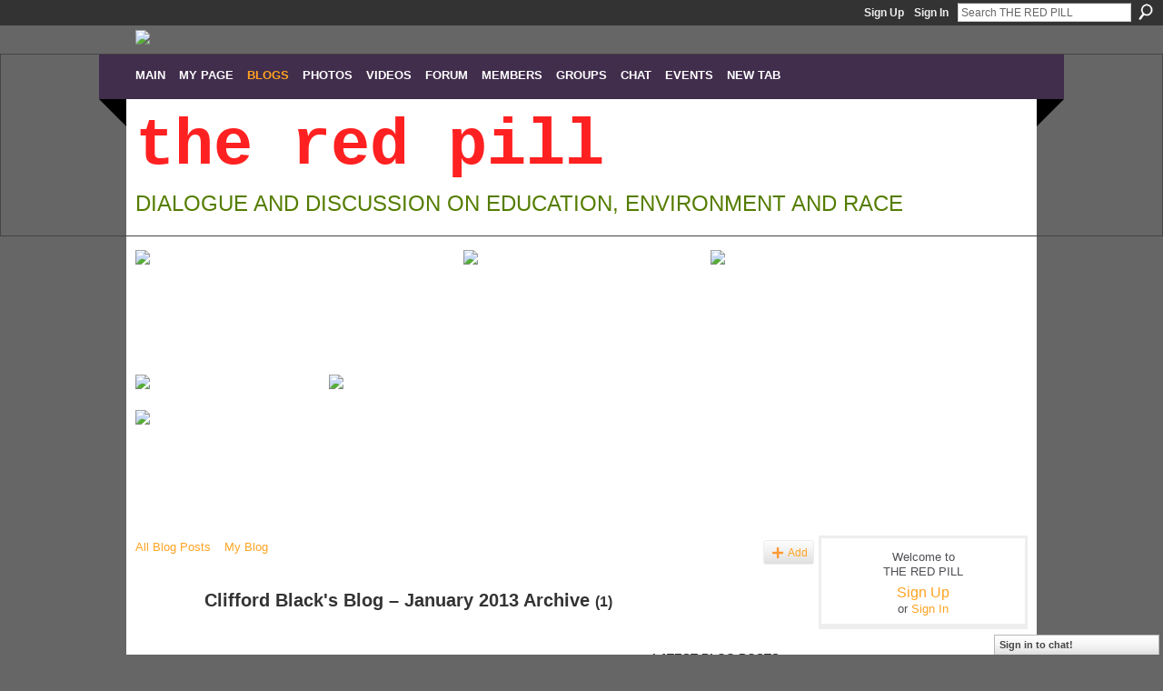

--- FILE ---
content_type: text/html; charset=UTF-8
request_url: https://redpilltraining.ning.com/profiles/blog/list?user=12zexjtlu789n&month=01&year=2013&promoted=
body_size: 38204
content:
<!DOCTYPE html>
<html lang="en" xmlns:og="http://ogp.me/ns#">
<head data-layout-view="default" class="xj_layout_head">
<script>
    window.dataLayer = window.dataLayer || [];
        </script>
<!-- Google Tag Manager -->
<script>(function(w,d,s,l,i){w[l]=w[l]||[];w[l].push({'gtm.start':
new Date().getTime(),event:'gtm.js'});var f=d.getElementsByTagName(s)[0],
j=d.createElement(s),dl=l!='dataLayer'?'&l='+l:'';j.async=true;j.src=
'https://www.googletagmanager.com/gtm.js?id='+i+dl;f.parentNode.insertBefore(j,f);
})(window,document,'script','dataLayer','GTM-T5W4WQ');</script>
<!-- End Google Tag Manager -->
    <meta http-equiv="Content-Type" content="text/html; charset=utf-8" />
    <title>Clifford Black&#039;s Blog - THE RED PILL</title>
    <link rel="icon" href="https://redpilltraining.ning.com/favicon.ico" type="image/x-icon" />
    <link rel="SHORTCUT ICON" href="https://redpilltraining.ning.com/favicon.ico" type="image/x-icon" />
    <meta name="description" content="Clifford Black's Blog | THE RED PILL is a social network" />
    <meta name="keywords" content="II, Red, Pill" />
<meta name="title" content="Clifford Black&#039;s Blog" />
<meta property="og:type" content="website" />
<meta property="og:url" content="https://redpilltraining.ning.com/profiles/blog/list?user=12zexjtlu789n&amp;month=01&amp;year=2013&amp;promoted=" />
<meta property="og:title" content="Clifford Black&#039;s Blog" />
<meta property="og:image" content="https://storage.ning.com/topology/rest/1.0/file/get/2745960663?profile=UPSCALE_150x150">
<meta name="twitter:card" content="summary" />
<meta name="twitter:title" content="Clifford Black&#039;s Blog" />
<meta name="twitter:description" content="Clifford Black's Blog | THE RED PILL is a social network" />
<meta name="twitter:image" content="https://storage.ning.com/topology/rest/1.0/file/get/2745960663?profile=UPSCALE_150x150" />
<link rel="image_src" href="https://storage.ning.com/topology/rest/1.0/file/get/2745960663?profile=UPSCALE_150x150" />
<script type="text/javascript">
    djConfig = { preventBackButtonFix: false, isDebug: false }
ning = {"CurrentApp":{"premium":true,"iconUrl":"https:\/\/storage.ning.com\/topology\/rest\/1.0\/file\/get\/2745960663?profile=UPSCALE_150x150","url":"httpsredpilltraining.ning.com","domains":[],"online":true,"privateSource":true,"id":"redpilltraining","appId":3561936,"description":"","name":"THE RED PILL","owner":"219tc8zq1yd28","createdDate":"2009-06-28T20:13:10.000Z","runOwnAds":false,"category":{"II":null,"Red":null,"Pill":null},"tags":["II","Red","Pill"]},"CurrentProfile":null,"maxFileUploadSize":5};
        (function(){
            if (!window.ning) { return; }

            var age, gender, rand, obfuscated, combined;

            obfuscated = document.cookie.match(/xgdi=([^;]+)/);
            if (obfuscated) {
                var offset = 100000;
                obfuscated = parseInt(obfuscated[1]);
                rand = obfuscated / offset;
                combined = (obfuscated % offset) ^ rand;
                age = combined % 1000;
                gender = (combined / 1000) & 3;
                gender = (gender == 1 ? 'm' : gender == 2 ? 'f' : 0);
                ning.viewer = {"age":age,"gender":gender};
            }
        })();

        if (window.location.hash.indexOf('#!/') == 0) {
        window.location.replace(window.location.hash.substr(2));
    }
    window.xg = window.xg || {};
xg.captcha = {
    'shouldShow': false,
    'siteKey': '6Ldf3AoUAAAAALPgNx2gcXc8a_5XEcnNseR6WmsT'
};
xg.addOnRequire = function(f) { xg.addOnRequire.functions.push(f); };
xg.addOnRequire.functions = [];
xg.addOnFacebookLoad = function (f) { xg.addOnFacebookLoad.functions.push(f); };
xg.addOnFacebookLoad.functions = [];
xg._loader = {
    p: 0,
    loading: function(set) {  this.p++; },
    onLoad: function(set) {
                this.p--;
        if (this.p == 0 && typeof(xg._loader.onDone) == 'function') {
            xg._loader.onDone();
        }
    }
};
xg._loader.loading('xnloader');
if (window.bzplcm) {
    window.bzplcm._profileCount = 0;
    window.bzplcm._profileSend = function() { if (window.bzplcm._profileCount++ == 1) window.bzplcm.send(); };
}
xg._loader.onDone = function() {
            if(window.bzplcm)window.bzplcm.start('ni');
        xg.shared.util.parseWidgets();    var addOnRequireFunctions = xg.addOnRequire.functions;
    xg.addOnRequire = function(f) { f(); };
    try {
        if (addOnRequireFunctions) { dojo.lang.forEach(addOnRequireFunctions, function(onRequire) { onRequire.apply(); }); }
    } catch (e) {
        if(window.bzplcm)window.bzplcm.ts('nx').send();
        throw e;
    }
    if(window.bzplcm) { window.bzplcm.stop('ni'); window.bzplcm._profileSend(); }
};
window.xn = { track: { event: function() {}, pageView: function() {}, registerCompletedFlow: function() {}, registerError: function() {}, timer: function() { return { lapTime: function() {} }; } } };</script>
<link rel="alternate" type="application/atom+xml" title="Clifford Black&#039;s Blog - THE RED PILL" href="https://redpilltraining.ning.com/profiles/blog/feed?user=12zexjtlu789n&amp;xn_auth=no" />
<style type="text/css" media="screen,projection">
@import url("https://static.ning.com/socialnetworkmain/widgets/index/css/common-982.min.css?xn_version=3128532263");
@import url("https://static.ning.com/socialnetworkmain/widgets/profiles/css/component.min.css?xn_version=467783652");
@import url("https://static.ning.com/socialnetworkmain/widgets/chat/css/bottom-bar.min.css?xn_version=512265546");

</style>

<style type="text/css" media="screen,projection">
@import url("/generated-694690090892b5-89343544-css?xn_version=202512201152");

</style>

<style type="text/css" media="screen,projection">
@import url("/generated-69469008daeff1-15923192-css?xn_version=202512201152");

</style>

<!--[if IE 6]>
    <link rel="stylesheet" type="text/css" href="https://static.ning.com/socialnetworkmain/widgets/index/css/common-ie6.min.css?xn_version=463104712" />
<![endif]-->
<!--[if IE 7]>
<link rel="stylesheet" type="text/css" href="https://static.ning.com/socialnetworkmain/widgets/index/css/common-ie7.css?xn_version=2712659298" />
<![endif]-->
<link rel="EditURI" type="application/rsd+xml" title="RSD" href="https://redpilltraining.ning.com/profiles/blog/rsd" />
</head>
<body>
<!-- Google Tag Manager (noscript) -->
<noscript><iframe src="https://www.googletagmanager.com/ns.html?id=GTM-T5W4WQ"
height="0" width="0" style="display:none;visibility:hidden"></iframe></noscript>
<!-- End Google Tag Manager (noscript) -->
    <div class="xj_before_content">        <div id="xn_bar">
            <div id="xn_bar_menu">
                <div id="xn_bar_menu_branding" >
                                    </div>

                <div id="xn_bar_menu_more">
                    <form id="xn_bar_menu_search" method="GET" action="https://redpilltraining.ning.com/main/search/search">
                        <fieldset>
                            <input type="text" name="q" id="xn_bar_menu_search_query" value="Search THE RED PILL" _hint="Search THE RED PILL" accesskey="4" class="text xj_search_hint" />
                            <a id="xn_bar_menu_search_submit" href="#" onclick="document.getElementById('xn_bar_menu_search').submit();return false">Search</a>
                        </fieldset>
                    </form>
                </div>

                            <ul id="xn_bar_menu_tabs">
                                            <li><a href="https://redpilltraining.ning.com/main/authorization/signUp?target=https%3A%2F%2Fredpilltraining.ning.com%2Fprofiles%2Fblog%2Flist%3Fuser%3D12zexjtlu789n%26month%3D01%26year%3D2013%26promoted%3D">Sign Up</a></li>
                                                <li><a href="https://redpilltraining.ning.com/main/authorization/signIn?target=https%3A%2F%2Fredpilltraining.ning.com%2Fprofiles%2Fblog%2Flist%3Fuser%3D12zexjtlu789n%26month%3D01%26year%3D2013%26promoted%3D">Sign In</a></li>
                                    </ul>
                        </div>
        </div>
        </div>
    <div class="xg_theme" data-layout-pack="benedick">
        <div id="xg_themebody">
            <div id="xg_ad_above_header" class="xg_ad xj_ad_above_header">
                    <div class="xg_module module-plain  html_module module_text xg_reset" data-module_name="text"
        >
            <div class="xg_module_body xg_user_generated">
            <p><a href="https://storage.ning.com/topology/rest/1.0/file/get/1674665360?profile=original" target="_self"><img src="https://storage.ning.com/topology/rest/1.0/file/get/1674665360?profile=original" width="480" class="align-left"  /></a></p>
        </div>
        </div>

                </div>        
            <div id="xg_head">
                <div id="xg_navigation" class="xj_navigation"><ul>
    <li id="xg_tab_main" class="xg_subtab"><a href="/"><span>Main</span></a></li><li id="xg_tab_profile" class="xg_subtab"><a href="/profiles"><span>My Page</span></a></li><li id="xg_tab_blogs" class="xg_subtab this"><a href="/profiles/blog/list"><span>Blogs</span></a></li><li id="xg_tab_photo" class="xg_subtab"><a href="/photo"><span>Photos</span></a></li><li id="xg_tab_video" class="xg_subtab"><a href="/video"><span>Videos</span></a></li><li id="xg_tab_forum" class="xg_subtab"><a href="/forum"><span>Forum</span></a></li><li id="xg_tab_members" class="xg_subtab"><a href="/profiles/members/"><span>Members</span></a></li><li id="xg_tab_groups" class="xg_subtab"><a href="/groups"><span>Groups</span></a></li><li id="xg_tab_chat" class="xg_subtab"><a href="/chat"><span>Chat</span></a></li><li id="xg_tab_events" class="xg_subtab"><a href="/events"><span>Events</span></a></li><li id="xg_tab_xn0" class="xg_subtab"><a href="/page/new-tab" target="_blank"><span>New Tab</span></a></li></ul>
</div>
                <div id="xg_masthead">
                    <h1 id="xg_sitename" class="xj_site_name"><a id="application_name_header_link" href="/">THE RED PILL</a></h1>
                    <p id="xg_sitedesc" class="xj_site_desc">DIALOGUE AND DISCUSSION ON EDUCATION, ENVIRONMENT AND RACE</p>
                </div>
            </div>
            <div id="xg_ad_below_header" class="xg_ad xj_ad_below_header">
						<div class="xg_module module-plain  html_module module_text xg_reset" data-module_name="text"
        >
            <div class="xg_module_body xg_user_generated">
            <p><a href="https://www.clintonmdlawnmowerrepair.com/" target="_blank" rel="noopener"><img width="336" src="https://storage.ning.com/topology/rest/1.0/file/get/1674667094?profile=RESIZE_480x480" class="align-left"  /></a><a href="https://toodollar.com/" target="_blank" rel="noopener"><img width="247" src="https://storage.ning.com/topology/rest/1.0/file/get/1674668600?profile=RESIZE_320x320" class="align-left"  /></a><a href="https://eclecticeducators.org/" target="_blank" rel="noopener"><img width="220" src="https://storage.ning.com/topology/rest/1.0/file/get/1674667644?profile=RESIZE_320x320" class="align-left"  /></a></p>
<p></p>
<p></p>
<p></p>
<p></p>
<p></p>
<p></p>
<p><a href="https://daphnespetgrooming.weebly.com/" target="_blank" rel="noopener"><img width="188" src="https://storage.ning.com/topology/rest/1.0/file/get/1674667297?profile=RESIZE_320x320" class="align-left"  /></a><a href="https://storage.ning.com/topology/rest/1.0/file/get/1674667804?profile=original" target="_self"><img width="160" src="https://storage.ning.com/topology/rest/1.0/file/get/1674667804?profile=RESIZE_180x180" class="align-left"  /></a></p>
<p></p>
<p><a href="https://reasonablethought.weebly.com/" target="_blank" rel="noopener"><img width="144" src="https://storage.ning.com/topology/rest/1.0/file/get/1674667912?profile=RESIZE_180x180" class="align-left"  /></a></p>
<p></p>
<p></p>
<p></p>
<p></p>
<p></p>
<p>&#160;</p>
        </div>
        </div>

					</div>
            <div id="xg" class="xg_widget_profiles xg_widget_profiles_blog xg_widget_profiles_blog_list">
                	
                <div id="xg_body">
                    <div class="xj_notifications"></div>
                    <div class="xg_column xg_span-16" id="column1">
                        <div id="xg_canvas" class="xj_canvas">
                            <ul class="navigation easyclear"><li><a href="https://redpilltraining.ning.com/profiles/blog/list">All Blog Posts</a></li><li><a href="https://redpilltraining.ning.com/profiles/blog/list?my=1">My Blog</a></li><li class="right  xg_lightborder navbutton"><a href="https://redpilltraining.ning.com/profiles/blog/new" class="xg_sprite xg_sprite-add">Add</a></li></ul><div class="xg_headline xg_headline-img">
    <div class="ib"><span class="xg_avatar"><a class="fn url" href="http://redpilltraining.ning.com/profile/CliffordBlack"  title="Clifford Black"><span class="table_img dy-avatar dy-avatar-64 "><img  class="photo photo" src="https://storage.ning.com/topology/rest/1.0/file/get/1547509082?profile=RESIZE_64x64&amp;width=64&amp;height=64&amp;crop=1%3A1" alt="" /></span></a></span></div>
<div class="tb"><h1>Clifford Black&#039;s Blog &ndash; January 2013 Archive <span class="count">(1)</span></h1>
    </div>
</div>
    <div class="xg_column xg_span-12">
        <div class="xg_module module_searchbar">
    <div class="xg_module_body">
        <form action="">
            <p class="left">
                                <input name="q" type="text" class="textfield" value=""  />
                                <a class="xg_icon xg_icon-search" title="Search Blog Posts" onclick="x$(this).parents('form').submit();" href="#">Search Blog Posts</a>
                            </p>
                    </form>
            </div>
</div>
        <div class="xg_module xg_blog xg_blog_list xg_blog_mypage">
                            <div class="xg_module_body">
                    <h3 class="title">
                                                <a href="https://redpilltraining.ning.com/profiles/blogs/the-nonsense-of-race" _snid="3561936:BlogPost:59282">The nonsense of Race!</a>
                    </h3>
                    <div class="postbody">
                      <p><a target="_self" href="https://storage.ning.com/topology/rest/1.0/file/get/1561258431?profile=original">Race.pdf</a></p>
<p>Click on the above pdf</p>
<p>Now it is important for one to read---After reading this book, see what questions come to mind and then comment on what you find.</p>
<p>B.</p>                                          </div>
                    <p class="small">
                                                        Added by <a href="/profile/CliffordBlack">Clifford Black</a> on January 9, 2013 at 5:30pm                            —
                                                            <a href="https://redpilltraining.ning.com/profiles/blogs/the-nonsense-of-race#comments">2 Comments</a>
                                                </p>
                                    </div>
                        <div class="xg_module_foot">
                            <ul>
                    <li class="left"><a class="xg_icon xg_icon-rss" href="https://redpilltraining.ning.com/profiles/blog/feed?user=12zexjtlu789n&amp;xn_auth=no">RSS</a></li>
                </ul>
                <p class="right"><a href="#" dojoType="FollowLink" _isFollowed="0" _addUrl="https://redpilltraining.ning.com/main/content/startFollowingNewContent?user=12zexjtlu789n&amp;type=BlogPost&amp;xn_out=json" _removeUrl="https://redpilltraining.ning.com/main/content/stopFollowingNewContent?user=12zexjtlu789n&amp;type=BlogPost&amp;xn_out=json" _addDescription="Email me when this member adds new blog posts" _removeDescription="Don&#039;t email me when this member adds new blog posts" _joinPromptText="" _signUpUrl="https://redpilltraining.ning.com/main/authorization/signUp?target=https%3A%2F%2Fredpilltraining.ning.com%2Fprofiles%2Fblog%2Flist%3Fuser%3D12zexjtlu789n%26month%3D01%26year%3D2013%26promoted%3D"></a></p>            </div>
        </div>
    </div>
    <div class="xg_column xg_span-4 xg_last">
         <div class="xg_module">
    <div class="xg_module_head">
        <h2>Latest Blog Posts</h2>
    </div>
    <div class="xg_module_body">
        <ul class="nobullets">
                            <li><a href="https://redpilltraining.ning.com/profiles/blogs/knowledge-is-power">Knowledge is Power</a></li>
                            <li><a href="https://redpilltraining.ning.com/profiles/blogs/the-riech-report">The Riech Report</a></li>
                            <li><a href="https://redpilltraining.ning.com/profiles/blogs/understanding-the-development-of-modern-political-culture-and-the">Understanding the development of modern political culture and the politics of the United States of America</a></li>
                            <li><a href="https://redpilltraining.ning.com/profiles/blogs/a-cult-of-ignorance">A Cult of Ignorance</a></li>
                            <li><a href="https://redpilltraining.ning.com/profiles/blogs/history-1">History</a></li>
                            <li><a href="https://redpilltraining.ning.com/profiles/blogs/2016-chicago-cubs-season">2016 Chicago Cubs season</a></li>
                            <li><a href="https://redpilltraining.ning.com/profiles/blogs/this-what-i-m-talk-in-bout">This what I&#039;m talk&#039;in bout</a></li>
                    </ul>
    </div>
</div>

 <div class="xg_module">
    <div class="xg_module_head">
        <h2>Most Popular Blog Posts</h2>
    </div>
    <div class="xg_module_body">
        <ul class="nobullets">
                            <li><a href="https://redpilltraining.ning.com/profiles/blogs/the-three-little-pigs">The Three Little Pigs</a></li>
                            <li><a href="https://redpilltraining.ning.com/profiles/blogs/rudolf-steiner">Rudolf Steiner</a></li>
                            <li><a href="https://redpilltraining.ning.com/profiles/blogs/desiderata-1">DESIDERATA</a></li>
                            <li><a href="https://redpilltraining.ning.com/profiles/blogs/hip-hop-2-homeowner-ebook">Hip Hop 2 Homeowner (ebook)</a></li>
                            <li><a href="https://redpilltraining.ning.com/profiles/blogs/learn-the-stock-market">LEARN THE STOCK MARKET</a></li>
                            <li><a href="https://redpilltraining.ning.com/profiles/blogs/how-far-have-i-gone">How far have I gone?</a></li>
                            <li><a href="https://redpilltraining.ning.com/profiles/blogs/thinking-1">Thinking</a></li>
                    </ul>
    </div>
</div>

<div class="xg_module">
    <div class="xg_module_head">
        <h2>Monthly Archives</h2>
    </div>
    <div class="xg_module_body">
        <p><strong>2019</strong></p><ul class="nobullets"><li><a href="https://redpilltraining.ning.com/profiles/blog/list?user=12zexjtlu789n&amp;month=05&amp;year=2019&amp;promoted=">May</a> (1)</li></ul><p><strong>2018</strong></p><ul class="nobullets"><li><a href="https://redpilltraining.ning.com/profiles/blog/list?user=12zexjtlu789n&amp;month=01&amp;year=2018&amp;promoted=">January</a> (1)</li></ul><p><strong>2017</strong></p><ul class="nobullets"><li><a href="https://redpilltraining.ning.com/profiles/blog/list?user=12zexjtlu789n&amp;month=02&amp;year=2017&amp;promoted=">February</a> (1)</li></ul><p><strong>2016</strong></p><ul class="nobullets"><li><a href="https://redpilltraining.ning.com/profiles/blog/list?user=12zexjtlu789n&amp;month=12&amp;year=2016&amp;promoted=">December</a> (1)</li><li><a href="https://redpilltraining.ning.com/profiles/blog/list?user=12zexjtlu789n&amp;month=11&amp;year=2016&amp;promoted=">November</a> (2)</li><li><a href="https://redpilltraining.ning.com/profiles/blog/list?user=12zexjtlu789n&amp;month=10&amp;year=2016&amp;promoted=">October</a> (3)</li><li><a href="https://redpilltraining.ning.com/profiles/blog/list?user=12zexjtlu789n&amp;month=09&amp;year=2016&amp;promoted=">September</a> (4)</li><li><a href="https://redpilltraining.ning.com/profiles/blog/list?user=12zexjtlu789n&amp;month=08&amp;year=2016&amp;promoted=">August</a> (9)</li><li><a href="https://redpilltraining.ning.com/profiles/blog/list?user=12zexjtlu789n&amp;month=07&amp;year=2016&amp;promoted=">July</a> (10)</li><li><a href="https://redpilltraining.ning.com/profiles/blog/list?user=12zexjtlu789n&amp;month=06&amp;year=2016&amp;promoted=">June</a> (1)</li><li><a href="https://redpilltraining.ning.com/profiles/blog/list?user=12zexjtlu789n&amp;month=05&amp;year=2016&amp;promoted=">May</a> (2)</li><li><a href="https://redpilltraining.ning.com/profiles/blog/list?user=12zexjtlu789n&amp;month=03&amp;year=2016&amp;promoted=">March</a> (1)</li><li><a href="https://redpilltraining.ning.com/profiles/blog/list?user=12zexjtlu789n&amp;month=02&amp;year=2016&amp;promoted=">February</a> (9)</li><li><a href="https://redpilltraining.ning.com/profiles/blog/list?user=12zexjtlu789n&amp;month=01&amp;year=2016&amp;promoted=">January</a> (3)</li></ul><p><strong>2015</strong></p><ul class="nobullets"><li><a href="https://redpilltraining.ning.com/profiles/blog/list?user=12zexjtlu789n&amp;month=12&amp;year=2015&amp;promoted=">December</a> (1)</li><li><a href="https://redpilltraining.ning.com/profiles/blog/list?user=12zexjtlu789n&amp;month=11&amp;year=2015&amp;promoted=">November</a> (3)</li><li><a href="https://redpilltraining.ning.com/profiles/blog/list?user=12zexjtlu789n&amp;month=10&amp;year=2015&amp;promoted=">October</a> (4)</li><li><a href="https://redpilltraining.ning.com/profiles/blog/list?user=12zexjtlu789n&amp;month=08&amp;year=2015&amp;promoted=">August</a> (2)</li><li><a href="https://redpilltraining.ning.com/profiles/blog/list?user=12zexjtlu789n&amp;month=07&amp;year=2015&amp;promoted=">July</a> (4)</li><li><a href="https://redpilltraining.ning.com/profiles/blog/list?user=12zexjtlu789n&amp;month=06&amp;year=2015&amp;promoted=">June</a> (1)</li><li><a href="https://redpilltraining.ning.com/profiles/blog/list?user=12zexjtlu789n&amp;month=05&amp;year=2015&amp;promoted=">May</a> (2)</li><li><a href="https://redpilltraining.ning.com/profiles/blog/list?user=12zexjtlu789n&amp;month=04&amp;year=2015&amp;promoted=">April</a> (2)</li><li><a href="https://redpilltraining.ning.com/profiles/blog/list?user=12zexjtlu789n&amp;month=02&amp;year=2015&amp;promoted=">February</a> (1)</li><li><a href="https://redpilltraining.ning.com/profiles/blog/list?user=12zexjtlu789n&amp;month=01&amp;year=2015&amp;promoted=">January</a> (3)</li></ul><p><strong>2014</strong></p><ul class="nobullets"><li><a href="https://redpilltraining.ning.com/profiles/blog/list?user=12zexjtlu789n&amp;month=12&amp;year=2014&amp;promoted=">December</a> (2)</li><li><a href="https://redpilltraining.ning.com/profiles/blog/list?user=12zexjtlu789n&amp;month=11&amp;year=2014&amp;promoted=">November</a> (4)</li><li><a href="https://redpilltraining.ning.com/profiles/blog/list?user=12zexjtlu789n&amp;month=09&amp;year=2014&amp;promoted=">September</a> (3)</li><li><a href="https://redpilltraining.ning.com/profiles/blog/list?user=12zexjtlu789n&amp;month=08&amp;year=2014&amp;promoted=">August</a> (2)</li><li><a href="https://redpilltraining.ning.com/profiles/blog/list?user=12zexjtlu789n&amp;month=06&amp;year=2014&amp;promoted=">June</a> (1)</li><li><a href="https://redpilltraining.ning.com/profiles/blog/list?user=12zexjtlu789n&amp;month=05&amp;year=2014&amp;promoted=">May</a> (1)</li><li><a href="https://redpilltraining.ning.com/profiles/blog/list?user=12zexjtlu789n&amp;month=04&amp;year=2014&amp;promoted=">April</a> (1)</li><li><a href="https://redpilltraining.ning.com/profiles/blog/list?user=12zexjtlu789n&amp;month=03&amp;year=2014&amp;promoted=">March</a> (2)</li><li><a href="https://redpilltraining.ning.com/profiles/blog/list?user=12zexjtlu789n&amp;month=02&amp;year=2014&amp;promoted=">February</a> (2)</li></ul><p><strong>2013</strong></p><ul class="nobullets"><li><a href="https://redpilltraining.ning.com/profiles/blog/list?user=12zexjtlu789n&amp;month=12&amp;year=2013&amp;promoted=">December</a> (1)</li><li><a href="https://redpilltraining.ning.com/profiles/blog/list?user=12zexjtlu789n&amp;month=11&amp;year=2013&amp;promoted=">November</a> (2)</li><li><a href="https://redpilltraining.ning.com/profiles/blog/list?user=12zexjtlu789n&amp;month=10&amp;year=2013&amp;promoted=">October</a> (1)</li><li><a href="https://redpilltraining.ning.com/profiles/blog/list?user=12zexjtlu789n&amp;month=08&amp;year=2013&amp;promoted=">August</a> (5)</li><li><a href="https://redpilltraining.ning.com/profiles/blog/list?user=12zexjtlu789n&amp;month=05&amp;year=2013&amp;promoted=">May</a> (4)</li><li><a href="https://redpilltraining.ning.com/profiles/blog/list?user=12zexjtlu789n&amp;month=04&amp;year=2013&amp;promoted=">April</a> (2)</li><li><a href="https://redpilltraining.ning.com/profiles/blog/list?user=12zexjtlu789n&amp;month=03&amp;year=2013&amp;promoted=">March</a> (4)</li><li><a href="https://redpilltraining.ning.com/profiles/blog/list?user=12zexjtlu789n&amp;month=02&amp;year=2013&amp;promoted=">February</a> (3)</li><li><a href="https://redpilltraining.ning.com/profiles/blog/list?user=12zexjtlu789n&amp;month=01&amp;year=2013&amp;promoted=">January</a> (1)</li></ul><p><strong>2012</strong></p><ul class="nobullets"><li><a href="https://redpilltraining.ning.com/profiles/blog/list?user=12zexjtlu789n&amp;month=11&amp;year=2012&amp;promoted=">November</a> (1)</li><li><a href="https://redpilltraining.ning.com/profiles/blog/list?user=12zexjtlu789n&amp;month=10&amp;year=2012&amp;promoted=">October</a> (3)</li><li><a href="https://redpilltraining.ning.com/profiles/blog/list?user=12zexjtlu789n&amp;month=08&amp;year=2012&amp;promoted=">August</a> (1)</li><li><a href="https://redpilltraining.ning.com/profiles/blog/list?user=12zexjtlu789n&amp;month=06&amp;year=2012&amp;promoted=">June</a> (3)</li><li><a href="https://redpilltraining.ning.com/profiles/blog/list?user=12zexjtlu789n&amp;month=04&amp;year=2012&amp;promoted=">April</a> (1)</li><li><a href="https://redpilltraining.ning.com/profiles/blog/list?user=12zexjtlu789n&amp;month=03&amp;year=2012&amp;promoted=">March</a> (2)</li><li><a href="https://redpilltraining.ning.com/profiles/blog/list?user=12zexjtlu789n&amp;month=02&amp;year=2012&amp;promoted=">February</a> (2)</li><li><a href="https://redpilltraining.ning.com/profiles/blog/list?user=12zexjtlu789n&amp;month=01&amp;year=2012&amp;promoted=">January</a> (5)</li></ul><p><strong>2011</strong></p><ul class="nobullets"><li><a href="https://redpilltraining.ning.com/profiles/blog/list?user=12zexjtlu789n&amp;month=12&amp;year=2011&amp;promoted=">December</a> (2)</li><li><a href="https://redpilltraining.ning.com/profiles/blog/list?user=12zexjtlu789n&amp;month=11&amp;year=2011&amp;promoted=">November</a> (2)</li><li><a href="https://redpilltraining.ning.com/profiles/blog/list?user=12zexjtlu789n&amp;month=09&amp;year=2011&amp;promoted=">September</a> (1)</li><li><a href="https://redpilltraining.ning.com/profiles/blog/list?user=12zexjtlu789n&amp;month=06&amp;year=2011&amp;promoted=">June</a> (1)</li><li><a href="https://redpilltraining.ning.com/profiles/blog/list?user=12zexjtlu789n&amp;month=05&amp;year=2011&amp;promoted=">May</a> (1)</li><li><a href="https://redpilltraining.ning.com/profiles/blog/list?user=12zexjtlu789n&amp;month=04&amp;year=2011&amp;promoted=">April</a> (1)</li><li><a href="https://redpilltraining.ning.com/profiles/blog/list?user=12zexjtlu789n&amp;month=03&amp;year=2011&amp;promoted=">March</a> (1)</li><li><a href="https://redpilltraining.ning.com/profiles/blog/list?user=12zexjtlu789n&amp;month=02&amp;year=2011&amp;promoted=">February</a> (2)</li><li><a href="https://redpilltraining.ning.com/profiles/blog/list?user=12zexjtlu789n&amp;month=01&amp;year=2011&amp;promoted=">January</a> (1)</li></ul><p><strong>2010</strong></p><ul class="nobullets"><li><a href="https://redpilltraining.ning.com/profiles/blog/list?user=12zexjtlu789n&amp;month=11&amp;year=2010&amp;promoted=">November</a> (1)</li><li><a href="https://redpilltraining.ning.com/profiles/blog/list?user=12zexjtlu789n&amp;month=08&amp;year=2010&amp;promoted=">August</a> (2)</li><li><a href="https://redpilltraining.ning.com/profiles/blog/list?user=12zexjtlu789n&amp;month=04&amp;year=2010&amp;promoted=">April</a> (1)</li></ul><p><strong>2009</strong></p><ul class="nobullets"><li><a href="https://redpilltraining.ning.com/profiles/blog/list?user=12zexjtlu789n&amp;month=11&amp;year=2009&amp;promoted=">November</a> (1)</li><li><a href="https://redpilltraining.ning.com/profiles/blog/list?user=12zexjtlu789n&amp;month=10&amp;year=2009&amp;promoted=">October</a> (2)</li><li><a href="https://redpilltraining.ning.com/profiles/blog/list?user=12zexjtlu789n&amp;month=09&amp;year=2009&amp;promoted=">September</a> (3)</li><li><a href="https://redpilltraining.ning.com/profiles/blog/list?user=12zexjtlu789n&amp;month=08&amp;year=2009&amp;promoted=">August</a> (2)</li><li><a href="https://redpilltraining.ning.com/profiles/blog/list?user=12zexjtlu789n&amp;month=07&amp;year=2009&amp;promoted=">July</a> (2)</li></ul>    </div>
</div>
    </div>

                        </div>
                    </div>
                    <div class="xg_column xg_span-5 xg_last" id="column2">
                        <div class="xj_user_info">    <div class="xg_module" id="xg_module_account">
        <div class="xg_module_body xg_signup xg_lightborder">
            <p>Welcome to<br />THE RED PILL</p>
                        <p class="last-child"><big><strong><a href="https://redpilltraining.ning.com/main/authorization/signUp?target=https%3A%2F%2Fredpilltraining.ning.com%2Fprofiles%2Fblog%2Flist%3Fuser%3D12zexjtlu789n%26month%3D01%26year%3D2013%26promoted%3D">Sign Up</a></strong></big><br/>or <a href="https://redpilltraining.ning.com/main/authorization/signIn?target=https%3A%2F%2Fredpilltraining.ning.com%2Fprofiles%2Fblog%2Flist%3Fuser%3D12zexjtlu789n%26month%3D01%26year%3D2013%26promoted%3D" style="white-space:nowrap">Sign In</a></p>
                    </div>
    </div>
</div>
                        <div class="xj_sidebar_content"></div>
                    </div>
                </div>
            </div>
            <div id="xg_foot">
                <div id="xg_footcontent">
                    <div class="xj_foot_content"><p class="left">
    © 2026             &nbsp; Created by <a href="/profile/Adisa">Adisa</a>.            &nbsp;
    Powered by<a class="poweredBy-logo" href="https://www.ning.com/" title="" alt="" rel="dofollow">
    <img class="poweredbylogo" width="87" height="15" src="https://static.ning.com/socialnetworkmain/widgets/index/gfx/Ning_MM_footer_wht@2x.png?xn_version=2105418020"
         title="Ning Website Builder" alt="Website builder | Create website | Ning.com">
</a>    </p>
    <p class="right xg_lightfont">
                    <a href="https://redpilltraining.ning.com/main/embeddable/list">Badges</a> &nbsp;|&nbsp;
                        <a href="https://redpilltraining.ning.com/main/authorization/signUp?target=https%3A%2F%2Fredpilltraining.ning.com%2Fmain%2Findex%2Freport" dojoType="PromptToJoinLink" _joinPromptText="Please sign up or sign in to complete this step." _hasSignUp="true" _signInUrl="https://redpilltraining.ning.com/main/authorization/signIn?target=https%3A%2F%2Fredpilltraining.ning.com%2Fmain%2Findex%2Freport">Report an Issue</a> &nbsp;|&nbsp;
                        <a href="https://redpilltraining.ning.com/main/authorization/termsOfService?previousUrl=https%3A%2F%2Fredpilltraining.ning.com%2Fprofiles%2Fblog%2Flist%3Fuser%3D12zexjtlu789n%26month%3D01%26year%3D2013%26promoted%3D">Terms of Service</a>
            </p>
</div>
                </div>
            </div>
			<div id="xg_ad_below_footer" class="xg_ad xj_ad_below_footer">
				<div class="xg_module module-plain  html_module module_text xg_reset" data-module_name="text"
        >
            <div class="xg_module_body xg_user_generated">
            <p></p>
        </div>
        </div>

			</div>
        </div>
    </div>
    <div class="xj_after_content"><div id="xj_baz17246" class="xg_theme"></div>
<div id="xg_overlay" style="display:none;">
<!--[if lte IE 6.5]><iframe></iframe><![endif]-->
</div>
<!--googleoff: all--><noscript>
	<style type="text/css" media="screen">
        #xg { position:relative;top:120px; }
        #xn_bar { top:120px; }
	</style>
	<div class="errordesc noscript">
		<div>
            <h3><strong>Hello, you need to enable JavaScript to use THE RED PILL.</strong></h3>
            <p>Please check your browser settings or contact your system administrator.</p>
			<img src="/xn_resources/widgets/index/gfx/jstrk_off.gif" alt="" height="1" width="1" />
		</div>
	</div>
</noscript><!--googleon: all-->
<script type="text/javascript" src="https://static.ning.com/socialnetworkmain/widgets/lib/core.min.js?xn_version=1651386455"></script>        <script>
            var sources = ["https:\/\/static.ning.com\/socialnetworkmain\/widgets\/lib\/js\/jquery\/jquery-ui.min.js?xn_version=2186421962","https:\/\/static.ning.com\/socialnetworkmain\/widgets\/lib\/js\/modernizr\/modernizr.custom.js?xn_version=202512201152","https:\/\/static.ning.com\/socialnetworkmain\/widgets\/lib\/js\/jquery\/jstorage.min.js?xn_version=1968060033","https:\/\/static.ning.com\/socialnetworkmain\/widgets\/lib\/js\/jquery\/jquery.autoResize.js?xn_version=202512201152","https:\/\/static.ning.com\/socialnetworkmain\/widgets\/lib\/js\/jquery\/jquery.jsonp.min.js?xn_version=1071124156","https:\/\/static.ning.com\/socialnetworkmain\/widgets\/lib\/js\/Base64.js?xn_version=202512201152","https:\/\/static.ning.com\/socialnetworkmain\/widgets\/lib\/js\/jquery\/jquery.ui.widget.js?xn_version=202512201152","https:\/\/static.ning.com\/socialnetworkmain\/widgets\/lib\/js\/jquery\/jquery.iframe-transport.js?xn_version=202512201152","https:\/\/static.ning.com\/socialnetworkmain\/widgets\/lib\/js\/jquery\/jquery.fileupload.js?xn_version=202512201152","https:\/\/storage.ning.com\/topology\/rest\/1.0\/file\/get\/12882202101?profile=original&r=1724772678","https:\/\/storage.ning.com\/topology\/rest\/1.0\/file\/get\/12882202293?profile=original&r=1724772678","https:\/\/storage.ning.com\/topology\/rest\/1.0\/file\/get\/11108892653?profile=original&r=1684135286","https:\/\/storage.ning.com\/topology\/rest\/1.0\/file\/get\/11108892671?profile=original&r=1684135286"];
            var numSources = sources.length;
                        var heads = document.getElementsByTagName('head');
            var node = heads.length > 0 ? heads[0] : document.body;
            var onloadFunctionsObj = {};

            var createScriptTagFunc = function(source) {
                var script = document.createElement('script');
                
                script.type = 'text/javascript';
                                var currentOnLoad = function() {xg._loader.onLoad(source);};
                if (script.readyState) { //for IE (including IE9)
                    script.onreadystatechange = function() {
                        if (script.readyState == 'complete' || script.readyState == 'loaded') {
                            script.onreadystatechange = null;
                            currentOnLoad();
                        }
                    }
                } else {
                   script.onerror = script.onload = currentOnLoad;
                }

                script.src = source;
                node.appendChild(script);
            };

            for (var i = 0; i < numSources; i++) {
                                xg._loader.loading(sources[i]);
                createScriptTagFunc(sources[i]);
            }
        </script>
    <script type="text/javascript">
if (!ning._) {ning._ = {}}
ning._.compat = { encryptedToken: "<empty>" }
ning._.CurrentServerTime = "2026-01-07T00:45:04+00:00";
ning._.probableScreenName = "";
ning._.domains = {
    base: 'ning.com',
    ports: { http: '80', ssl: '443' }
};
ning.loader.version = '202512201152'; // DEP-251220_1:477f7ee 33
djConfig.parseWidgets = false;
</script>
    <script type="text/javascript">
        xg.token = '';
xg.canTweet = false;
xg.cdnHost = 'static.ning.com';
xg.version = '202512201152';
xg.useMultiCdn = true;
xg.staticRoot = 'socialnetworkmain';
xg.xnTrackHost = null;
    xg.cdnDefaultPolicyHost = 'static';
    xg.cdnPolicy = [];
xg.global = xg.global || {};
xg.global.currentMozzle = 'profiles';
xg.global.userCanInvite = false;
xg.global.requestBase = '';
xg.global.locale = 'en_US';
xg.num_thousand_sep = ",";
xg.num_decimal_sep = ".";
(function() {
    dojo.addOnLoad(function() {
        if(window.bzplcm) { window.bzplcm.ts('hr'); window.bzplcm._profileSend(); }
            });
            xg._loader.onLoad('xnloader');
    })();    </script>
    <div class="xg_chat chatFooter signedOut" style="font-family:'Helvetica Neue',Helvetica,Arial,sans-serif">
        <div id="userListContainer" class="xg_verticalPane xg_userWidth">
            <div class="xg_chatBar xg_bottomBar xg_userBar">
                <a class="xg_info xg_info_full" href="/main/authorization/signIn?chat=true">Sign in to chat!</a>            </div>
        </div>
    </div>
<script>
    document.addEventListener("DOMContentLoaded", function () {
        if (!dataLayer) {
            return;
        }
        var handler = function (event) {
            var element = event.currentTarget;
            if (element.hasAttribute('data-track-disable')) {
                return;
            }
            var options = JSON.parse(element.getAttribute('data-track'));
            dataLayer.push({
                'event'         : 'trackEvent',
                'eventType'     : 'googleAnalyticsNetwork',
                'eventCategory' : options && options.category || '',
                'eventAction'   : options && options.action || '',
                'eventLabel'    : options && options.label || '',
                'eventValue'    : options && options.value || ''
            });
            if (options && options.ga4) {
                dataLayer.push(options.ga4);
            }
        };
        var elements = document.querySelectorAll('[data-track]');
        for (var i = 0; i < elements.length; i++) {
            elements[i].addEventListener('click', handler);
        }
    });
</script>

</div>
</body>
</html>
